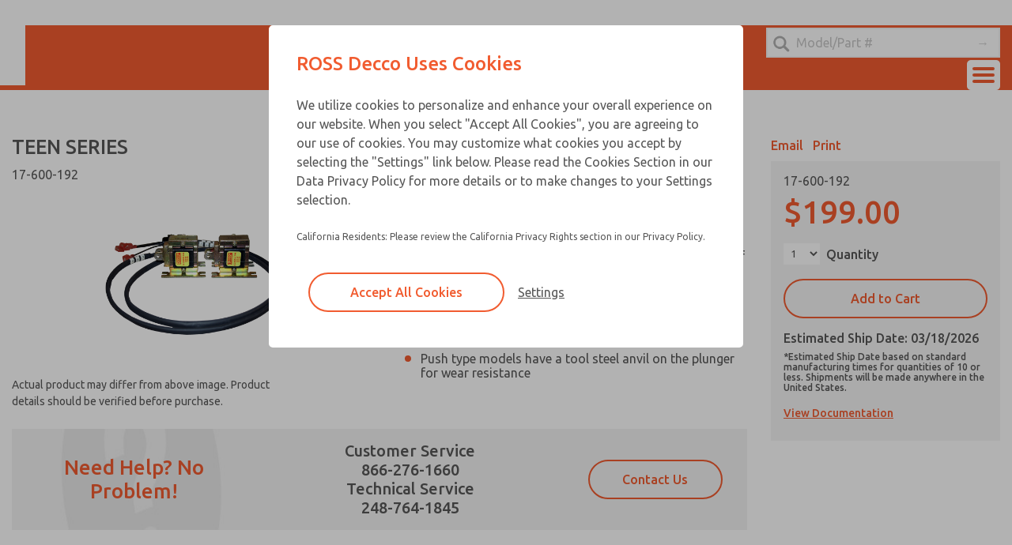

--- FILE ---
content_type: text/html; charset=utf-8
request_url: https://www.rossdecco.com/series_variants/356030-17-600-192
body_size: 90173
content:
<!DOCTYPE html>
<html lang='en'>
<head>
<meta content='text/html; charset=UTF-8' http-equiv='Content-Type'>
<meta content='width=device-width,initial-scale=1' name='viewport'>
<link href='/series_variants/356030-17-600-192' hreflang='en' rel='alternate'>
<title>17-600-192 TEEN SERIES for Force - 4.50 to 10.25 Lbs. Stroke - 0.50 Inch Max. Specifications - ROSS Decco</title>
<meta content='17-600-192 - Force - 4.50 to 10.25 Lbs. Stroke - 0.50 Inch Max. - For TEEN SERIES Product Information - ROSS Decco. Select the ROSS Decco 17-600-192 Force - 4.50 to 10.25 Lbs. Stroke - 0.50 Inch Max., and view specifications. Call (866) 276-1660.' name='description'>
<meta name="csrf-param" content="authenticity_token" />
<meta name="csrf-token" content="kj8tCH9CTSKnlfG1Qv5SB_sepyU4VZFiliDQnhUW28tLDGhNr_v94g7JZiNZY_FCkY0-wbmtIlCs3aY69vp6ew" />

<link href='https://www.rossdecco.com/series_variants/356030-17-600-192' rel='canonical'>
<link href='/apple-touch-icon.png' rel='apple-touch-icon' sizes='180x180'>
<link href='/favicon-32x32.png' rel='icon' sizes='32x32' type='image/png'>
<link href='/favicon-16x16.png' rel='icon' sizes='16x16' type='image/png'>
<link href='/site.webmanifest' rel='manifest'>
<link color='#f15d2f' href='/safari-pinned-tab.svg' rel='mask-icon'>
<meta content='#f15d2f' name='msapplication-TileColor'>
<meta content='#ffffff' name='theme-color'>
<meta content='website' property='og:type'>
<meta content='17-600-192 TEEN SERIES for Force - 4.50 to 10.25 Lbs. Stroke - 0.50 Inch Max. Specifications - ROSS Decco' property='og:title'>
<meta content='17-600-192 - Force - 4.50 to 10.25 Lbs. Stroke - 0.50 Inch Max. - For TEEN SERIES Product Information - ROSS Decco. Select the ROSS Decco 17-600-192 Force - 4.50 to 10.25 Lbs. Stroke - 0.50 Inch Max., and view specifications. Call (866) 276-1660.' property='og:description'>
<meta content='https://www.rossdecco.com/assets/og_image-a62442504f14092e7fc2e7b97638b3048837affc7418db39ca57b8ca7c786262.jpg' property='og:image'>
<meta content='summary_large_image' name='twitter:card'>
<meta content='17-600-192 TEEN SERIES for Force - 4.50 to 10.25 Lbs. Stroke - 0.50 Inch Max. Specifications - ROSS Decco' name='twitter:title'>
<meta content='17-600-192 - Force - 4.50 to 10.25 Lbs. Stroke - 0.50 Inch Max. - For TEEN SERIES Product Information - ROSS Decco. Select the ROSS Decco 17-600-192 Force - 4.50 to 10.25 Lbs. Stroke - 0.50 Inch Max., and view specifications. Call (866) 276-1660.' name='twitter:description'>
<meta content='https://www.rossdecco.com/assets/og_image-a62442504f14092e7fc2e7b97638b3048837affc7418db39ca57b8ca7c786262.jpg' name='twitter:image'>
<link rel="stylesheet" href="/assets/application-5f2cd757307048d851a4fbfb337ab938498b64798bac3780b4bfd46eef70253c.css" media="all" />
<script src="/assets/application-2eb5895676dce17d3ea9c822221a6e9b175dbc372f44a3e76a2edeff0c716e72.js"></script>

</head>
<body class='series_variants show'>

<div class='hide text-center p-1' id='print-logo'><img style="max-width:100px;" src="https://ross-admin-global-us-east.s3.amazonaws.com/production/uploads/business_group/logo/2/ross_decco_co-branded_logo.png" /></div>
<div id='header-placeholder'></div>
<header>
<div class='white-bg lg-py-2'>
<div class='row extra-large-dynamic main-bar'>
<div class='column xxlg-2 lg-3 lg-py-0 lg-px-0 lg-nav-bg py-hr'>
<div class='flex ai-center jc-space-between'>
<div class='logo white-bg lg-px-1 flex'>
<a class="flex" href="/"><img class="lg-show" src="/assets/logos/header_logo-6306123f90781aa7365698f9fd534f3d3a7e4b7bcb38add68162e80062d49843.svg" />
<div class='lg-hide' style='max-width: 150px;'><img src="/assets/logos/header_logo_mobile-09abcfa0328ebfb4216216fd5987c61f5791b133ed6feca132987e52f49431dd.svg" /></div>

</a></div>
<div class='lg-hide no-print'>
<div class='flex ai-center'>
<a class="relative mr-hr" href="/cart"><img src="/assets/ross_controls/icons/header_cart_black-683b1abd5e98f9de72854a7a54d2d8fdef17e499b78ff1f20ea6aa56aff59c45.svg" />
<span class='cart-total bold absolute white icon-total mobile'></span>
</a><img class="user-icon" src="/assets/ross_controls/icons/user_icon_black-d0abcf0f942abff623f3619b21472e29aed45b392d1aba6bab99ab807952411a.svg" />
<div id='account-menu'>
<p class='copy fz-20 mb-1'>Account</p>
<ul class='no-style pl-0'>
<li class='mb-1'>
<a class="copy fz-14" href="/cart"><span>View Cart</span>
<span class='cart-total bold'></span>
</a></li>
<li class='mb-1'><a class="copy fz-14" href="/sign-in">Sign In</a></li>
<li class='mb-1'><a class="copy fz-14" href="/sign-up">Sign Up</a></li>
</ul>
</div>

<div class='relative'>
<button class='hamburger hamburger--spin mobile'>
<span class='hamburger-box'>
<span class='hamburger-inner'></span>
</span>
</button>
<span class='menu-text'>Menu</span>
</div>
</div>
</div>
</div>
</div>
<div class='column xxlg-10 lg-9 nav-color-bg flex ai-center jc-center lg-jc-end flex-wrap'>
<ul class='pl-0 no-style relative flex ai-center my-hr lg-my-0 width-100 lg-width-auto jc-center' id='nav'>
<li><a class="px-1 open-menu" data-category="products" href="javascript:void(0)">Products</a></li>
<li><a class="px-1 open-menu" data-category="industries" href="javascript:void(0)">Industries</a></li>
<li><a class="px-1 open-menu" data-category="applications" href="javascript:void(0)">Applications</a></li>
<li><a class="px-1 open-menu" data-category="support" href="javascript:void(0)">Support</a></li>
<li><a class="px-1" href="/contact-us">Contact</a></li>
<li class='lg-show'>
<a class="relative" href="/cart"><img src="/assets/ross_controls/icons/header_cart-cfa28ec411f78d899464331d8851e870ec37c30f5b44005337438a778eeb7c74.svg" />
<span class='cart-total bold absolute primary-color icon-total'></span>
</a><img class="user-icon" src="/assets/ross_controls/icons/user_icon-63f3255f7c23dcb2eb6f5d4330a452a732c4cbeafce287870a0e1837de78f3ed.svg" />
<div id='account-menu'>
<p class='copy fz-20 mb-1'>Account</p>
<ul class='no-style pl-0'>
<li class='mb-1'>
<a class="copy fz-14" href="/cart"><span>View Cart</span>
<span class='cart-total bold'></span>
</a></li>
<li class='mb-1'><a class="copy fz-14" href="/sign-in">Sign In</a></li>
<li class='mb-1'><a class="copy fz-14" href="/sign-up">Sign Up</a></li>
</ul>
</div>

</li>

</ul>
<div class='relative my-hr lg-my-0 width-100 lg-width-auto' id='header-search'>
<form action="/search" accept-charset="UTF-8" method="get"><div class='flex ai-center'>
<input placeholder="Model/Part #" class="m-0" type="search" name="q" id="q" />
<input type="submit" value="→" class="header-submit-button" data-disable-with="→" />
</div>
</form></div>
<div class='relative lg-show no-print'>
<button class='hamburger hamburger--spin desktop'>
<span class='hamburger-box'>
<span class='hamburger-inner'></span>
</span>
</button>
<span class='menu-text'>Menu</span>
</div>
</div>
</div>
</div>
</header>
<div id='menu'>
<div class='row'>
<div class='column'>
<div class='flex flex-wrap lg-no-flex-wrap lg-jc-center' id='menu-row'></div>
</div>
</div>
</div>
<script>
  function menuReset() {
    $("#menu .col").remove();
    $(".menu-reset").remove();
    $("#menu #menu-row").append("<div class=\'col\' id=\'products\'>\n<div class=\'mb-1\'><a class=\"copy fz-20\" href=\"/categories\">Products<\/a><\/div>\n<ul class=\'no-style pl-0\'>\n<a class=\"menu-link\" data-category-id=\"108\" href=\"javascript:void(0)\"><li class=\'mb-1 menu-link-container\'>\n<span class=\'copy fz-14\'>LAMINATED SOLENOID<\/span>\n<\/li>\n<\/a><a class=\"menu-link\" data-category-id=\"107\" href=\"javascript:void(0)\"><li class=\'mb-1 menu-link-container\'>\n<span class=\'copy fz-14\'>TUBULAR SOLENOID<\/span>\n<\/li>\n<\/a><a class=\"menu-link\" data-category-id=\"109\" href=\"javascript:void(0)\"><li class=\'mb-1 menu-link-container\'>\n<span class=\'copy fz-14\'>MOLDED LAMINATED SOLENOID<\/span>\n<\/li>\n<\/a><a class=\"menu-link\" data-category-id=\"110\" href=\"javascript:void(0)\"><li class=\'mb-1 menu-link-container\'>\n<span class=\'copy fz-14\'>PACKAGED SOLENOID<\/span>\n<\/li>\n<\/a><\/ul>\n<\/div>\n<script>\n  RossControls.menuScript()\n<\/script>\n");
    $("#menu #menu-row").append("<div class=\'col\' id=\'industries\'>\n<div class=\'mb-1\'><a class=\"copy fz-20\" href=\"/industries\">Industries<\/a><\/div>\n<ul class=\'no-style pl-0\'>\n<li class=\'mb-1\'><a class=\"copy fz-14\" href=\"/industries/power-generation\">Power Generation<\/a><\/li>\n<li class=\'mb-1\'><a class=\"copy fz-14\" href=\"/industries/automotive\">Automotive<\/a><\/li>\n<li class=\'mb-1\'><a class=\"copy fz-14\" href=\"/industries/fluid-power\">Fluid Power<\/a><\/li>\n<li class=\'mb-1\'><a class=\"copy fz-14\" href=\"/industries/industrial-grade-appliances\">Industrial Appliances<\/a><\/li>\n<li class=\'mb-1\'><a class=\"copy fz-14\" href=\"/industries/chemical-mixing\">Chemical Mixing Equipment<\/a><\/li>\n<li class=\'mb-1\'><a class=\"copy fz-14\" href=\"/industries/automation\">Automation<\/a><\/li>\n<li class=\'mb-1\'><a class=\"copy fz-14\" href=\"/industries/medical\">Medical Devices<\/a><\/li>\n<li class=\'mb-1\'><a class=\"copy fz-14\" href=\"/industries/security-systems\">Security/Access Systems<\/a><\/li>\n<li class=\'mb-1\'><a class=\"copy fz-14\" href=\"/industries/machine-controls\">Machine Controls<\/a><\/li>\n<li class=\'mb-1\'><a class=\"copy fz-14\" href=\"/industries/packaging-equipment\">Packaging Equipment<\/a><\/li>\n<\/ul>\n<\/div>\n");
    $("#menu #menu-row").append("<div class=\'col\' id=\'applications\'>\n<div class=\'mb-1\'><a class=\"copy fz-20\" href=\"/applications\">Applications<\/a><\/div>\n<ul class=\'no-style pl-0\'>\n<li class=\'mb-1\'><a class=\"copy fz-14\" href=\"/applications/actuation\">Actuation<\/a><\/li>\n<li class=\'mb-1\'><a class=\"copy fz-14\" href=\"/applications/shearing\">Shearing<\/a><\/li>\n<li class=\'mb-1\'><a class=\"copy fz-14\" href=\"/applications/switching\">Switching<\/a><\/li>\n<li class=\'mb-1\'><a class=\"copy fz-14\" href=\"/applications/locking\">Locking<\/a><\/li>\n<li class=\'mb-1\'><a class=\"copy fz-14\" href=\"/applications/controls\">Controls<\/a><\/li>\n<li class=\'mb-1\'><a class=\"copy fz-14\" href=\"/applications/metering\">Metering<\/a><\/li>\n<li class=\'mb-1\'><a class=\"copy fz-14\" href=\"/applications/conveying\">Conveying<\/a><\/li>\n<\/ul>\n<\/div>\n");
    $("#menu #menu-row").append("<div class=\'col\' id=\'support\'>\n<p class=\'copy fz-20 mb-1\'>Support<\/p>\n<ul class=\'no-style pl-0\'>\n<li class=\'mb-1\'><a class=\"copy fz-14\" href=\"/contact-us\">Contact Us<\/a><\/li>\n<li class=\'mb-1\'><a class=\"copy fz-14\" href=\"/product-request\"><span class=\"translation_missing\" title=\"translation missing: en.layout.menu.support.product_request\">Product Request<\/span><\/a><\/li>\n<li class=\'mb-1\'><a class=\"copy fz-14\" href=\"/support/tech-tools\"><span class=\"translation_missing\" title=\"translation missing: en.layout.menu.support.tech_tools\">Tech Tools<\/span><\/a><\/li>\n<li class=\'mb-1\'><a class=\"copy fz-14\" href=\"/documents\">Documentation<\/a><\/li>\n<li class=\'mb-1\'><a class=\"copy fz-14\" href=\"/support-and-downloads/solenoid-troubleshooting\"><span class=\"translation_missing\" title=\"translation missing: en.layout.menu.support.solenoid_troubleshooting\">Solenoid Troubleshooting<\/span><\/a><\/li>\n<li class=\'mb-1\'><a class=\"copy fz-14\" href=\"/application-services\"><span class=\"translation_missing\" title=\"translation missing: en.layout.menu.support.new_applications\">New Applications<\/span><\/a><\/li>\n<li class=\'mb-1\'><a class=\"copy fz-14\" href=\"/search\">Replacement Coils<\/a><\/li>\n<\/ul>\n<\/div>\n");
    $("#menu #menu-row").append("<div class=\'col\' id=\'about-ross\'>\n<p class=\'copy fz-20 mb-1\'>About<\/p>\n<ul class=\'no-style pl-0\'>\n<li class=\'mb-1\'><a class=\"copy fz-14\" href=\"/about-us\">About Decco<\/a><\/li>\n<li class=\'mb-1\'><a class=\"copy fz-14\" href=\"/ross-global\">About ROSS Global<\/a><\/li>\n<a class=\"menu-link\" href=\"javascript:void(0)\"><li class=\'mb-1 menu-link-container\'>\n<span class=\'copy fz-14\'>ROSS Companies<\/span>\n<\/li>\n<\/a><li class=\'mb-1\'><a class=\"copy fz-14\" href=\"/careers\">Careers<\/a><\/li>\n<\/ul>\n<\/div>\n<script>\n  RossControls.menuScript()\n<\/script>\n");
  }
</script>

<script>
  $(".locale-select").change(function() { location.href = $(this).val() });
  $(".hamburger").click(() => openMenu());
  $('.open-menu').click(function() {
    const category = $(this).data('category');
    openMenu(category)
  });
  
  $(".user-icon").click(function() {
    $(this).next('#account-menu').toggleClass('open')
    $(this).toggleClass('active');
  });
  
  function openMenu(category = false) {
    function categoryMenuProcedure() {
      $('.hamburger').addClass('is-active');
      $("#menu").addClass('open');
      $('body').addClass('no-scroll');
      $("#menu .col").remove();
      $("#menu .column").prepend("<div class='text-right'><a href='javascript:void(0)' class='menu-reset primary-color italic underline fz-14 inline-block'>Full Menu</a></div>");
      $(".menu-reset").click(() => menuReset());
    }
  
    $(".menu-reset").remove();
  
    switch(category) {
      case 'products':
        categoryMenuProcedure()
        $("#menu #menu-row").append("<div class=\'col\' id=\'products\'>\n<div class=\'mb-1\'><a class=\"copy fz-20\" href=\"/categories\">Products<\/a><\/div>\n<ul class=\'no-style pl-0\'>\n<a class=\"menu-link\" data-category-id=\"108\" href=\"javascript:void(0)\"><li class=\'mb-1 menu-link-container\'>\n<span class=\'copy fz-14\'>LAMINATED SOLENOID<\/span>\n<\/li>\n<\/a><a class=\"menu-link\" data-category-id=\"107\" href=\"javascript:void(0)\"><li class=\'mb-1 menu-link-container\'>\n<span class=\'copy fz-14\'>TUBULAR SOLENOID<\/span>\n<\/li>\n<\/a><a class=\"menu-link\" data-category-id=\"109\" href=\"javascript:void(0)\"><li class=\'mb-1 menu-link-container\'>\n<span class=\'copy fz-14\'>MOLDED LAMINATED SOLENOID<\/span>\n<\/li>\n<\/a><a class=\"menu-link\" data-category-id=\"110\" href=\"javascript:void(0)\"><li class=\'mb-1 menu-link-container\'>\n<span class=\'copy fz-14\'>PACKAGED SOLENOID<\/span>\n<\/li>\n<\/a><\/ul>\n<\/div>\n<script>\n  RossControls.menuScript()\n<\/script>\n");
        break;
      case "services":
        categoryMenuProcedure();
        $("#menu #menu-row").append("");
        break;
      case 'industries_and_applications':
        categoryMenuProcedure()
        $("#menu #menu-row").append("<div class=\'col\' id=\'industries-and-applications\'>\n<p class=\'copy fz-20 mb-1\'>Industries &amp; Applications<\/p>\n<ul class=\'no-style pl-0\'>\n<li class=\'mb-1\'><a class=\"copy fz-14\" href=\"#\">Safety<\/a><\/li>\n<\/ul>\n<\/div>\n");
        break;
      case 'industries':
        categoryMenuProcedure()
        $("#menu #menu-row").append("<div class=\'col\' id=\'industries\'>\n<div class=\'mb-1\'><a class=\"copy fz-20\" href=\"/industries\">Industries<\/a><\/div>\n<ul class=\'no-style pl-0\'>\n<li class=\'mb-1\'><a class=\"copy fz-14\" href=\"/industries/power-generation\">Power Generation<\/a><\/li>\n<li class=\'mb-1\'><a class=\"copy fz-14\" href=\"/industries/automotive\">Automotive<\/a><\/li>\n<li class=\'mb-1\'><a class=\"copy fz-14\" href=\"/industries/fluid-power\">Fluid Power<\/a><\/li>\n<li class=\'mb-1\'><a class=\"copy fz-14\" href=\"/industries/industrial-grade-appliances\">Industrial Appliances<\/a><\/li>\n<li class=\'mb-1\'><a class=\"copy fz-14\" href=\"/industries/chemical-mixing\">Chemical Mixing Equipment<\/a><\/li>\n<li class=\'mb-1\'><a class=\"copy fz-14\" href=\"/industries/automation\">Automation<\/a><\/li>\n<li class=\'mb-1\'><a class=\"copy fz-14\" href=\"/industries/medical\">Medical Devices<\/a><\/li>\n<li class=\'mb-1\'><a class=\"copy fz-14\" href=\"/industries/security-systems\">Security/Access Systems<\/a><\/li>\n<li class=\'mb-1\'><a class=\"copy fz-14\" href=\"/industries/machine-controls\">Machine Controls<\/a><\/li>\n<li class=\'mb-1\'><a class=\"copy fz-14\" href=\"/industries/packaging-equipment\">Packaging Equipment<\/a><\/li>\n<\/ul>\n<\/div>\n");
        break;
      case 'applications':
        categoryMenuProcedure()
        $("#menu #menu-row").append("<div class=\'col\' id=\'applications\'>\n<div class=\'mb-1\'><a class=\"copy fz-20\" href=\"/applications\">Applications<\/a><\/div>\n<ul class=\'no-style pl-0\'>\n<li class=\'mb-1\'><a class=\"copy fz-14\" href=\"/applications/actuation\">Actuation<\/a><\/li>\n<li class=\'mb-1\'><a class=\"copy fz-14\" href=\"/applications/shearing\">Shearing<\/a><\/li>\n<li class=\'mb-1\'><a class=\"copy fz-14\" href=\"/applications/switching\">Switching<\/a><\/li>\n<li class=\'mb-1\'><a class=\"copy fz-14\" href=\"/applications/locking\">Locking<\/a><\/li>\n<li class=\'mb-1\'><a class=\"copy fz-14\" href=\"/applications/controls\">Controls<\/a><\/li>\n<li class=\'mb-1\'><a class=\"copy fz-14\" href=\"/applications/metering\">Metering<\/a><\/li>\n<li class=\'mb-1\'><a class=\"copy fz-14\" href=\"/applications/conveying\">Conveying<\/a><\/li>\n<\/ul>\n<\/div>\n");
        break;
      case 'support':
        categoryMenuProcedure()
        $("#menu #menu-row").append("<div class=\'col\' id=\'support\'>\n<p class=\'copy fz-20 mb-1\'>Support<\/p>\n<ul class=\'no-style pl-0\'>\n<li class=\'mb-1\'><a class=\"copy fz-14\" href=\"/contact-us\">Contact Us<\/a><\/li>\n<li class=\'mb-1\'><a class=\"copy fz-14\" href=\"/product-request\"><span class=\"translation_missing\" title=\"translation missing: en.layout.menu.support.product_request\">Product Request<\/span><\/a><\/li>\n<li class=\'mb-1\'><a class=\"copy fz-14\" href=\"/support/tech-tools\"><span class=\"translation_missing\" title=\"translation missing: en.layout.menu.support.tech_tools\">Tech Tools<\/span><\/a><\/li>\n<li class=\'mb-1\'><a class=\"copy fz-14\" href=\"/documents\">Documentation<\/a><\/li>\n<li class=\'mb-1\'><a class=\"copy fz-14\" href=\"/support-and-downloads/solenoid-troubleshooting\"><span class=\"translation_missing\" title=\"translation missing: en.layout.menu.support.solenoid_troubleshooting\">Solenoid Troubleshooting<\/span><\/a><\/li>\n<li class=\'mb-1\'><a class=\"copy fz-14\" href=\"/application-services\"><span class=\"translation_missing\" title=\"translation missing: en.layout.menu.support.new_applications\">New Applications<\/span><\/a><\/li>\n<li class=\'mb-1\'><a class=\"copy fz-14\" href=\"/search\">Replacement Coils<\/a><\/li>\n<\/ul>\n<\/div>\n");
        break
      case 'about_ross':
        categoryMenuProcedure()
        $("#menu #menu-row").append("<div class=\'col\' id=\'about-ross\'>\n<p class=\'copy fz-20 mb-1\'>About<\/p>\n<ul class=\'no-style pl-0\'>\n<li class=\'mb-1\'><a class=\"copy fz-14\" href=\"/about-us\">About Decco<\/a><\/li>\n<li class=\'mb-1\'><a class=\"copy fz-14\" href=\"/ross-global\">About ROSS Global<\/a><\/li>\n<a class=\"menu-link\" href=\"javascript:void(0)\"><li class=\'mb-1 menu-link-container\'>\n<span class=\'copy fz-14\'>ROSS Companies<\/span>\n<\/li>\n<\/a><li class=\'mb-1\'><a class=\"copy fz-14\" href=\"/careers\">Careers<\/a><\/li>\n<\/ul>\n<\/div>\n<script>\n  RossControls.menuScript()\n<\/script>\n");
        break
      case 'contact':
        categoryMenuProcedure()
        $("#menu #menu-row").append("<div class=\'col\' id=\'contact\'>\n<p class=\'copy fz-20 mb-1\'><span class=\"translation_missing\" title=\"translation missing: en.layout.menu.contact.heading\">Heading<\/span><\/p>\n<ul class=\'no-style pl-0\'>\n<li class=\'mb-1\'><a class=\"copy fz-14\" href=\"#\"><span class=\"translation_missing\" title=\"translation missing: en.layout.menu.contact.placeholder\">Placeholder<\/span><\/a><\/li>\n<\/ul>\n<\/div>\n");
        break
      case 'our_process':
        categoryMenuProcedure()
        $("#menu #menu-row").append("<div class=\'col\' id=\'our_process\'><\/div>\n");
        break
      case 'safeguarding':
        categoryMenuProcedure()
        $("#menu #menu-row").append("<div class=\'col\' id=\'safe_guarding\'><\/div>\n");
        break
      default:
        $('.hamburger').toggleClass('is-active');
        $("#menu").toggleClass('open');
        $('body').toggleClass('no-scroll');
        menuReset();
    }
  }
</script>

<script>
  $('.flash-message .remove').click(function() {
    $(this).parent('.flash-message').fadeOut(300, this.remove())
  })
</script>

<main>
<section itemscope itemtype='http://schema.org/Product'>
<meta content='17-600-192' itemprop='sku'>
<meta content='TEEN SERIES 17-600-192' itemprop='name'>
<meta content='Laminated Teen Series Veritcal Pull Solenoid, 115VAC 50HZ, 13.5 W' itemprop='description'>
<meta content='https://www.rossdecco.com/series_variants/356030-17-600-192' itemprop='url'>
<meta content='https://ross-admin-global-us-east.s3.amazonaws.com/production/uploads/series/image/211/15-Sereis-Hor-Pull-CAD-w_Cable-_231-1553271927-1553271928.png' itemprop='image'>
<meta content='ROSS Decco' itemprop='brand'>
<div class='row'>
<div class='column lg-9 mb-1 lg-mb-0'>
<h1 class='heading copy-color fz-25'>
TEEN SERIES
<span class='block mt-hr copy'>17-600-192</span>
</h1>
<div class='flex lg-mb-hr flex-wrap jc-center'>
<div class='variant-image lg-width-50'>
<div class='text-center'><img style="max-height:220px;" class="lg-mb-0" src="https://ross-admin-global-us-east.s3.amazonaws.com/production/uploads/series/image/211/15-Sereis-Hor-Pull-CAD-w_Cable-_231-1553271927-1553271928.png" /></div>
<span class='text-left block copy fz-14 my-1 lg-pr-8'>Actual product may differ from above image. Product details should be verified before purchase.</span>
</div>
<div class='lg-width-50 no-print'>
<div class='features-and-benefits lg-pl-2'><ul><li>Widely used in machine tools, packaging machinery and similar industrial and business equipment</li><li>Broad capacity range make them ideal for operation of valves, clutches, latches, cutter, switches and all types of robotic devices where space and remote control are factors</li><li>Chain link or pull-plate clevis options available on pull type models</li><li>Push type models have a tool steel anvil on the plunger for wear resistance</li></ul></div>
</div>
</div>
<div class='lg-show'><div id='cta'>
<div class='row py-1'>
<div class='column lg-4 flex ai-center jc-center text-center'>
<p class='heading primary-color mb-1 lg-mb-0 fz-26 fw-500'>Need Help? No Problem!</p>
</div>
<div class='column lg-5 flex ai-center jc-center text-center flex-wrap'>
<div>
<h2 class='heading mb-1 lg-mb-0 fz-20 fw-500 px-hr'>Customer Service</h2>
<p class='heading mb-1 lg-mb-0 fz-20 fw-500 px-hr'><a href="tel:866-276-1660">866-276-1660</a></p>
</div>
<p class='heading mb-1 lg-mb-0 fz-20 fw-500 px-hr'>
Technical Service
<br>
<a href="tel:248-764-1845">248-764-1845</a>
</p>
</div>
<div class='column lg-3 flex ai-center jc-center text-center'>
<a class="btn btn-primary clear width-100 lg-width-auto" data-modal-open="help" href="javascript:void(0)">Contact Us</a>
</div>
</div>
</div>
</div>
</div>
<div class='column lg-3 no-print'>
<div class='mb-hr'>
<a class="copy fw-500 primary-color mr-hr" data-modal-open="email-page" href="javascript:void(0)">Email</a>
<a class="copy fw-500 primary-color" data-print-page="true" href="javascript:void(0)">Print</a>
</div>
<div class='purchase-card p-1'>
<p class='mb-hr'>17-600-192</p>
<div class='flex fw-500 primary-color fz-40 mb-1'>
$199.00
</div>
<meta content='1.25 lb' itemprop='weight'>
<div itemprop='offers' itemscope itemtype='https://schema.org/Offer'>
<meta content='USD' itemprop='priceCurrency'>
<meta content='199.0' itemprop='price'>
<meta content='InStock' itemprop='availability'>
<meta content='NewCondition' itemprop='itemCondition'>
<meta content='ROSS Decco' itemprop='seller'>
</div>
<div class='flex ai-center mb-hr'>
<select name="series_variant[quantity]" id="series_variant_quantity" data-simple-product-quantity="true" class="quanity-select"><option selected="selected" value="1">1</option>
<option value="2">2</option>
<option value="3">3</option>
<option value="4">4</option>
<option value="5">5</option>
<option value="6">6</option>
<option value="7">7</option>
<option value="8">8</option>
<option value="9">9</option>
<option value="10">10</option>
<option value="11">11</option>
<option value="12">12</option>
<option value="13">13</option>
<option value="14">14</option>
<option value="15">15</option>
<option value="16">16</option>
<option value="17">17</option>
<option value="18">18</option>
<option value="19">19</option>
<option value="20">20</option>
<option value="21">21</option>
<option value="22">22</option>
<option value="23">23</option>
<option value="24">24</option>
<option value="25">25</option>
<option value="26">26</option>
<option value="27">27</option>
<option value="28">28</option>
<option value="29">29</option>
<option value="30">30</option>
<option value="31">31</option>
<option value="32">32</option>
<option value="33">33</option>
<option value="34">34</option>
<option value="35">35</option>
<option value="36">36</option>
<option value="37">37</option>
<option value="38">38</option>
<option value="39">39</option>
<option value="40">40</option>
<option value="41">41</option>
<option value="42">42</option>
<option value="43">43</option>
<option value="44">44</option>
<option value="45">45</option>
<option value="46">46</option>
<option value="47">47</option>
<option value="48">48</option>
<option value="49">49</option>
<option value="50">50</option>
<option value="51">51</option>
<option value="52">52</option>
<option value="53">53</option>
<option value="54">54</option>
<option value="55">55</option>
<option value="56">56</option>
<option value="57">57</option>
<option value="58">58</option>
<option value="59">59</option>
<option value="60">60</option>
<option value="61">61</option>
<option value="62">62</option>
<option value="63">63</option>
<option value="64">64</option>
<option value="65">65</option>
<option value="66">66</option>
<option value="67">67</option>
<option value="68">68</option>
<option value="69">69</option>
<option value="70">70</option>
<option value="71">71</option>
<option value="72">72</option>
<option value="73">73</option>
<option value="74">74</option>
<option value="75">75</option>
<option value="76">76</option>
<option value="77">77</option>
<option value="78">78</option>
<option value="79">79</option>
<option value="80">80</option>
<option value="81">81</option>
<option value="82">82</option>
<option value="83">83</option>
<option value="84">84</option>
<option value="85">85</option>
<option value="86">86</option>
<option value="87">87</option>
<option value="88">88</option>
<option value="89">89</option>
<option value="90">90</option>
<option value="91">91</option>
<option value="92">92</option>
<option value="93">93</option>
<option value="94">94</option>
<option value="95">95</option>
<option value="96">96</option>
<option value="97">97</option>
<option value="98">98</option>
<option value="99">99</option></select>
<p class='heading fw-500 ml-hr mb-0'>Quantity</p>
</div>
<div class='mb-1'>
<a class="btn btn-primary clear width-100 mb-0" data-add-to-cart="true" href="javascript:void(0)">Add to Cart</a>
</div>
<p class='fw-500 mb-hr'>Estimated Ship Date: 03/18/2026</p>
<p class='fw-500 fz-12 mb-hr'>*Estimated Ship Date based on standard manufacturing times for quantities of 10 or less. Shipments will be made anywhere in the United States.</p>
<div class='links mt-1'>

<a class="copy fw-500 primary-color underline block mb-hr fz-14 doc-anchor" data-smooth-scroll="true" data-smooth-scroll-target="product-information" href="javascript:void(0)">View Documentation</a>
</div>
</div>
<div class='lg-hide mt-1'><div id='cta'>
<div class='row py-1'>
<div class='column lg-4 flex ai-center jc-center text-center'>
<p class='heading primary-color mb-1 lg-mb-0 fz-26 fw-500'>Need Help? No Problem!</p>
</div>
<div class='column lg-5 flex ai-center jc-center text-center flex-wrap'>
<div>
<h2 class='heading mb-1 lg-mb-0 fz-20 fw-500 px-hr'>Customer Service</h2>
<p class='heading mb-1 lg-mb-0 fz-20 fw-500 px-hr'><a href="tel:866-276-1660">866-276-1660</a></p>
</div>
<p class='heading mb-1 lg-mb-0 fz-20 fw-500 px-hr'>
Technical Service
<br>
<a href="tel:248-764-1845">248-764-1845</a>
</p>
</div>
<div class='column lg-3 flex ai-center jc-center text-center'>
<a class="btn btn-primary clear width-100 lg-width-auto" data-modal-open="help" href="javascript:void(0)">Contact Us</a>
</div>
</div>
</div>
</div>
</div>
</div>
<div class='row no-print'>
<div class='column'>
<hr class='my-2'>
</div>
</div>
<div class='row' id='product-information'>
<div class='column lg-10 lg-offset-1 no-gutters'>
<div class='row mb-1'>
<div class='column no-print'>
<h2 class='heading text-center fz-22 copy-color'>Product Information</h2>
</div>
</div>
<div class='row mb-2 no-print' id='tab-nav'>
<div class='column md-2 text-center'>
<h3 class='copy active tab-link' data-tab='#details'>Details</h3>
</div>
<div class='column md-2 text-center'>
<h3 class='copy tab-link' data-tab='#documentation'>Documentation</h3>
</div>
</div>
<div class='row'>
<div class='column'>
<div class='tab' id='details'>
<div class='table-responsive'>
<table class='fz-14'>
<tr>
<td>Voltage</td>
<td>115VAC 50HZ</td>
</tr>
<tr>
<td>Mechanical linkage</td>
<td>Chain Link</td>
</tr>
<tr>
<td>Wattage</td>
<td>13.5 W</td>
</tr>
<tr>
<td>Connector</td>
<td>12&quot; Leads</td>
</tr>
<tr>
<td>Max Stroke</td>
<td>&lt;0.75&quot;</td>
</tr>
<tr>
<td>Force at Max Stroke</td>
<td>7.70 lbs</td>
</tr>
<tr>
<td>Quiet Hold</td>
<td>16.00 lbs</td>
</tr>
</table>
</div>
</div>
<div class='tab hide' id='documentation'>
<a target="_blank" class="flex ai-center mb-1 jc-center lg-jc-start document-link" href="/documents/404/DECCO_Industrial_Solenoids.pdf.pdf"><img src="/assets/ross_controls/icons/document-4afc35291e3ec7717e430e81bcee11f0d4cd06ae0f58fb5e668f71673739b989.svg" />
<span class='copy primary-color underline fz-14 ml-hr mb-0'>Catalog</span>
</a>
</div>
</div>
</div>
</div>
</div>
</section>
<div class='modal modal-tall' data-modal='model-request'>
<div class='modal-content width-100'>
<div class='modal-close'>+</div>
<div class='replace-with-confirmation'><div class='row'>
<div class='column lg-5 primary-color-bg'>
<div class='flex flex-dir-col jc-space-between height-100 text-center'>
<h2 class='heading white py-1'>TEEN SERIES</h2>
<div class='my-2'><img style="max-height:450px;" src="https://ross-admin-global-us-east.s3.amazonaws.com/production/uploads/series/image/211/15-Sereis-Hor-Pull-CAD-w_Cable-_231-1553271927-1553271928.png" /></div>
<div class='black-bg'>
<h2 class='heading white py-2 mb-0'>17-600-192</h2>
</div>
</div>
</div>
<div class='column lg-7'>
<div class='row py-1'>
<div class='column'>
<h2 class='heading fz-25 fw-500'>Contact Us for a 3D Model</h2>
</div>
</div>
<form action="/model_requests" accept-charset="UTF-8" data-remote="true" method="post"><input type="hidden" name="authenticity_token" value="6SrCD6Th3KmLt8z6KBaTseZMTT_8JepV2sV2J7zzTOsNk94q1KB82Ik69EQNkCiaKNiosyain9o0Gvt_zr1-aA" autocomplete="off" /><input value="356030" autocomplete="off" type="hidden" name="model_request[series_variant_id]" id="model_request_series_variant_id" />
<div class='row'>
<div class='column lg-6'>
<input required="required" placeholder="First Name" type="text" name="model_request[first_name]" id="model_request_first_name" />
</div>
<div class='column lg-6'>
<input required="required" placeholder="Last Name" type="text" name="model_request[last_name]" id="model_request_last_name" />
</div>
<div class='column lg-6'>
<input placeholder="Phone" type="tel" name="model_request[phone_number]" id="model_request_phone_number" />
</div>
<div class='column lg-6'>
<input required="required" placeholder="Email" type="email" name="model_request[email]" id="model_request_email" />
</div>
<div class='column lg-6'>
<input required="required" placeholder="Company" type="text" name="model_request[company]" id="model_request_company" />
</div>
<div class='column lg-6'>
<input placeholder="Street Address" type="text" name="model_request[street_address]" id="model_request_street_address" />
</div>
<div class='column lg-6'>
<input placeholder="City" type="text" name="model_request[city]" id="model_request_city" />
</div>
<div class='column lg-6'>
<input placeholder="State" type="text" name="model_request[state]" id="model_request_state" />
</div>
<div class='column lg-6'>
<input placeholder="Zip Code" type="text" name="model_request[zip_code]" id="model_request_zip_code" />
</div>
<div class='column lg-6'>
<select skip_default_ids="false" allow_method_names_outside_object="true" required="required" name="model_request[country]" id="model_request_country"><option value="">Select a Country*</option>
<option value="AF">Afghanistan</option>
<option value="AX">Åland Islands</option>
<option value="AL">Albania</option>
<option value="DZ">Algeria</option>
<option value="AS">American Samoa</option>
<option value="AD">Andorra</option>
<option value="AO">Angola</option>
<option value="AI">Anguilla</option>
<option value="AQ">Antarctica</option>
<option value="AG">Antigua and Barbuda</option>
<option value="AR">Argentina</option>
<option value="AM">Armenia</option>
<option value="AW">Aruba</option>
<option value="AU">Australia</option>
<option value="AT">Austria</option>
<option value="AZ">Azerbaijan</option>
<option value="BS">Bahamas</option>
<option value="BH">Bahrain</option>
<option value="BD">Bangladesh</option>
<option value="BB">Barbados</option>
<option value="BY">Belarus</option>
<option value="BE">Belgium</option>
<option value="BZ">Belize</option>
<option value="BJ">Benin</option>
<option value="BM">Bermuda</option>
<option value="BT">Bhutan</option>
<option value="BO">Bolivia</option>
<option value="BQ">Bonaire, Sint Eustatius and Saba</option>
<option value="BA">Bosnia and Herzegovina</option>
<option value="BW">Botswana</option>
<option value="BV">Bouvet Island</option>
<option value="BR">Brazil</option>
<option value="IO">British Indian Ocean Territory</option>
<option value="BN">Brunei Darussalam</option>
<option value="BG">Bulgaria</option>
<option value="BF">Burkina Faso</option>
<option value="BI">Burundi</option>
<option value="CV">Cabo Verde</option>
<option value="KH">Cambodia</option>
<option value="CM">Cameroon</option>
<option value="CA">Canada</option>
<option value="KY">Cayman Islands</option>
<option value="CF">Central African Republic</option>
<option value="TD">Chad</option>
<option value="CL">Chile</option>
<option value="CN">China</option>
<option value="CX">Christmas Island</option>
<option value="CC">Cocos (Keeling) Islands</option>
<option value="CO">Colombia</option>
<option value="KM">Comoros</option>
<option value="CG">Congo</option>
<option value="CD">Congo, The Democratic Republic of the</option>
<option value="CK">Cook Islands</option>
<option value="CR">Costa Rica</option>
<option value="CI">Côte d&#39;Ivoire</option>
<option value="HR">Croatia</option>
<option value="CU">Cuba</option>
<option value="CW">Curaçao</option>
<option value="CY">Cyprus</option>
<option value="CZ">Czechia</option>
<option value="DK">Denmark</option>
<option value="DJ">Djibouti</option>
<option value="DM">Dominica</option>
<option value="DO">Dominican Republic</option>
<option value="EC">Ecuador</option>
<option value="EG">Egypt</option>
<option value="SV">El Salvador</option>
<option value="GQ">Equatorial Guinea</option>
<option value="ER">Eritrea</option>
<option value="EE">Estonia</option>
<option value="SZ">Eswatini</option>
<option value="ET">Ethiopia</option>
<option value="FK">Falkland Islands (Malvinas)</option>
<option value="FO">Faroe Islands</option>
<option value="FJ">Fiji</option>
<option value="FI">Finland</option>
<option value="FR">France</option>
<option value="GF">French Guiana</option>
<option value="PF">French Polynesia</option>
<option value="TF">French Southern Territories</option>
<option value="GA">Gabon</option>
<option value="GM">Gambia</option>
<option value="GE">Georgia</option>
<option value="DE">Germany</option>
<option value="GH">Ghana</option>
<option value="GI">Gibraltar</option>
<option value="GR">Greece</option>
<option value="GL">Greenland</option>
<option value="GD">Grenada</option>
<option value="GP">Guadeloupe</option>
<option value="GU">Guam</option>
<option value="GT">Guatemala</option>
<option value="GG">Guernsey</option>
<option value="GN">Guinea</option>
<option value="GW">Guinea-Bissau</option>
<option value="GY">Guyana</option>
<option value="HT">Haiti</option>
<option value="HM">Heard Island and McDonald Islands</option>
<option value="VA">Holy See (Vatican City State)</option>
<option value="HN">Honduras</option>
<option value="HK">Hong Kong</option>
<option value="HU">Hungary</option>
<option value="IS">Iceland</option>
<option value="IN">India</option>
<option value="ID">Indonesia</option>
<option value="IR">Iran, Islamic Republic of</option>
<option value="IQ">Iraq</option>
<option value="IE">Ireland</option>
<option value="IM">Isle of Man</option>
<option value="IL">Israel</option>
<option value="IT">Italy</option>
<option value="JM">Jamaica</option>
<option value="JP">Japan</option>
<option value="JE">Jersey</option>
<option value="JO">Jordan</option>
<option value="KZ">Kazakhstan</option>
<option value="KE">Kenya</option>
<option value="KI">Kiribati</option>
<option value="XK">Kosovo</option>
<option value="KW">Kuwait</option>
<option value="KG">Kyrgyzstan</option>
<option value="LA">Lao People&#39;s Democratic Republic</option>
<option value="LV">Latvia</option>
<option value="LB">Lebanon</option>
<option value="LS">Lesotho</option>
<option value="LR">Liberia</option>
<option value="LY">Libya</option>
<option value="LI">Liechtenstein</option>
<option value="LT">Lithuania</option>
<option value="LU">Luxembourg</option>
<option value="MO">Macao</option>
<option value="MG">Madagascar</option>
<option value="MW">Malawi</option>
<option value="MY">Malaysia</option>
<option value="MV">Maldives</option>
<option value="ML">Mali</option>
<option value="MT">Malta</option>
<option value="MH">Marshall Islands</option>
<option value="MQ">Martinique</option>
<option value="MR">Mauritania</option>
<option value="MU">Mauritius</option>
<option value="YT">Mayotte</option>
<option value="MX">Mexico</option>
<option value="FM">Micronesia, Federated States of</option>
<option value="MD">Moldova</option>
<option value="MC">Monaco</option>
<option value="MN">Mongolia</option>
<option value="ME">Montenegro</option>
<option value="MS">Montserrat</option>
<option value="MA">Morocco</option>
<option value="MZ">Mozambique</option>
<option value="MM">Myanmar</option>
<option value="NA">Namibia</option>
<option value="NR">Nauru</option>
<option value="NP">Nepal</option>
<option value="NL">Netherlands</option>
<option value="NC">New Caledonia</option>
<option value="NZ">New Zealand</option>
<option value="NI">Nicaragua</option>
<option value="NE">Niger</option>
<option value="NG">Nigeria</option>
<option value="NU">Niue</option>
<option value="NF">Norfolk Island</option>
<option value="KP">North Korea</option>
<option value="MK">North Macedonia</option>
<option value="MP">Northern Mariana Islands</option>
<option value="NO">Norway</option>
<option value="OM">Oman</option>
<option value="PK">Pakistan</option>
<option value="PW">Palau</option>
<option value="PS">Palestine, State of</option>
<option value="PA">Panama</option>
<option value="PG">Papua New Guinea</option>
<option value="PY">Paraguay</option>
<option value="PE">Peru</option>
<option value="PH">Philippines</option>
<option value="PN">Pitcairn</option>
<option value="PL">Poland</option>
<option value="PT">Portugal</option>
<option value="PR">Puerto Rico</option>
<option value="QA">Qatar</option>
<option value="RE">Réunion</option>
<option value="RO">Romania</option>
<option value="RU">Russian Federation</option>
<option value="RW">Rwanda</option>
<option value="BL">Saint Barthélemy</option>
<option value="SH">Saint Helena, Ascension and Tristan da Cunha</option>
<option value="KN">Saint Kitts and Nevis</option>
<option value="LC">Saint Lucia</option>
<option value="MF">Saint Martin (French part)</option>
<option value="PM">Saint Pierre and Miquelon</option>
<option value="VC">Saint Vincent and the Grenadines</option>
<option value="WS">Samoa</option>
<option value="SM">San Marino</option>
<option value="ST">Sao Tome and Principe</option>
<option value="SA">Saudi Arabia</option>
<option value="SN">Senegal</option>
<option value="RS">Serbia</option>
<option value="SC">Seychelles</option>
<option value="SL">Sierra Leone</option>
<option value="SG">Singapore</option>
<option value="SX">Sint Maarten (Dutch part)</option>
<option value="SK">Slovakia</option>
<option value="SI">Slovenia</option>
<option value="SB">Solomon Islands</option>
<option value="SO">Somalia</option>
<option value="ZA">South Africa</option>
<option value="GS">South Georgia and the South Sandwich Islands</option>
<option value="KR">South Korea</option>
<option value="SS">South Sudan</option>
<option value="ES">Spain</option>
<option value="LK">Sri Lanka</option>
<option value="SD">Sudan</option>
<option value="SR">Suriname</option>
<option value="SJ">Svalbard and Jan Mayen</option>
<option value="SE">Sweden</option>
<option value="CH">Switzerland</option>
<option value="SY">Syrian Arab Republic</option>
<option value="TW">Taiwan</option>
<option value="TJ">Tajikistan</option>
<option value="TZ">Tanzania</option>
<option value="TH">Thailand</option>
<option value="TL">Timor-Leste</option>
<option value="TG">Togo</option>
<option value="TK">Tokelau</option>
<option value="TO">Tonga</option>
<option value="TT">Trinidad and Tobago</option>
<option value="TN">Tunisia</option>
<option value="TR">Turkey</option>
<option value="TM">Turkmenistan</option>
<option value="TC">Turks and Caicos Islands</option>
<option value="TV">Tuvalu</option>
<option value="UG">Uganda</option>
<option value="UA">Ukraine</option>
<option value="AE">United Arab Emirates</option>
<option value="GB">United Kingdom</option>
<option value="UM">United States Minor Outlying Islands</option>
<option value="US">United States</option>
<option value="UY">Uruguay</option>
<option value="UZ">Uzbekistan</option>
<option value="VU">Vanuatu</option>
<option value="VE">Venezuela</option>
<option value="VN">Vietnam</option>
<option value="VG">Virgin Islands, British</option>
<option value="VI">Virgin Islands, U.S.</option>
<option value="WF">Wallis and Futuna</option>
<option value="EH">Western Sahara</option>
<option value="YE">Yemen</option>
<option value="ZM">Zambia</option>
<option value="ZW">Zimbabwe</option></select>
</div>
</div>

<div class='row'>
<div class='column'>
<input placeholder="Type" type="text" name="model_request[model_type]" id="model_request_model_type" />
</div>
</div>
<div class='row'>
<div class='column'>
<textarea placeholder="Comments" name="model_request[comments]" id="model_request_comments">
</textarea>
</div>
<div class='column'>
<div class='checkbox'>
<input name="model_request[updates_agreement]" type="hidden" value="0" autocomplete="off" /><input id="marketing-checkbox" type="checkbox" value="1" name="model_request[updates_agreement]" />
<label for="marketing-checkbox" class="copy-color fz-16 no-text-transform">Please send me periodic updates on features, product capabilities, and more.</label>
</div>
</div>
</div>

<div class='row'>
<div class='column'>
<div class='checkbox text-left my-hr'>
<input name="disclaimer[{}]" type="hidden" value="0" autocomplete="off" /><input required="required" id="disclaimer" type="checkbox" value="1" name="disclaimer[{}]" />
<label class='copy-color fz-16 no-text-transform' for='disclaimer'>Yes, I have read the privacy policy and I agree that the data I provide will be collected and stored electronically. My data is used only strictly earmarked for processing and answering my request. By submitting the contact form, I agree to the processing.</label>
</div>
</div>
</div>

<div class='row'>
<div class='column'>
<div class='text-center lg-text-left'>
<script src="https://www.recaptcha.net/recaptcha/api.js?hl=en" async defer ></script>
<div data-sitekey="6LfQtVorAAAAAPZXicPx2rU7xdgANC_Mbagfc5v2" class="g-recaptcha " ajax="true"></div>
          <noscript>
            <div>
              <div style="width: 302px; height: 422px; position: relative;">
                <div style="width: 302px; height: 422px; position: absolute;">
                  <iframe
                    src="https://www.recaptcha.net/recaptcha/api.js?hl=en/fallback?k=6LfQtVorAAAAAPZXicPx2rU7xdgANC_Mbagfc5v2"
                    name="ReCAPTCHA"
                    style="width: 302px; height: 422px; border-style: none; border: 0; overflow: hidden;">
                  </iframe>
                </div>
              </div>
              <div style="width: 300px; height: 60px; border-style: none;
                bottom: 12px; left: 25px; margin: 0px; padding: 0px; right: 25px;
                background: #f9f9f9; border: 1px solid #c1c1c1; border-radius: 3px;">
                <textarea id="g-recaptcha-response" name="g-recaptcha-response"
                  class="g-recaptcha-response"
                  style="width: 250px; height: 40px; border: 1px solid #c1c1c1;
                  margin: 10px 25px; padding: 0px; resize: none;">
                </textarea>
              </div>
            </div>
          </noscript>

<div id='recaptcha-flash-message'></div>

<input type="submit" name="commit" value="Send Message" class="btn clear" data-disable-with="Send Message" />
</div>
</div>
</div>
</form></div>
</div>
</div>
</div>
</div>

<div class='modal modal-tall contact-to-order-modal' data-modal='contact'>
<div class='modal-content width-100'>
<div class='modal-close'>+</div>
<div class='replace-with-confirmation'>
<div class='row'>
<div class='column lg-5 primary-color-bg'>
<div class='flex flex-dir-col jc-space-between height-100 text-center'>
<h2 class='heading white py-1'>TEEN SERIES</h2>
<div class='my-2'><img style="max-height:450px;" src="https://ross-admin-global-us-east.s3.amazonaws.com/production/uploads/series/image/211/15-Sereis-Hor-Pull-CAD-w_Cable-_231-1553271927-1553271928.png" /></div>
<div class='black-bg'>
<h2 class='heading white py-2 mb-0'>17-600-192</h2>
</div>
</div>
</div>
<div class='column lg-7'>
<div class='row py-1'>
<div class='column'>
<h2 class='heading fz-25 fw-500 text-center'>Contact ROSS Decco for Ordering Information</h2>
</div>
</div>
<form action="/contact_to_order_requests" accept-charset="UTF-8" data-remote="true" method="post"><input type="hidden" name="authenticity_token" value="ngPmittOpKFgvp2O51bEqtVDXoJJzIicYy8JlxFKLcLjTpaxNyYdGolLkXb9F7O8oEqUs4BRP7Lly8wqeKqP5w" autocomplete="off" /><input value="356030" autocomplete="off" type="hidden" name="contact_to_order_request[series_variant_id]" id="contact_to_order_request_series_variant_id" />
<div class='row'>
<div class='column lg-6'>
<input required="required" placeholder="First Name" type="text" name="contact_to_order_request[first_name]" id="contact_to_order_request_first_name" />
</div>
<div class='column lg-6'>
<input required="required" placeholder="Last Name" type="text" name="contact_to_order_request[last_name]" id="contact_to_order_request_last_name" />
</div>
<div class='column lg-6'>
<input placeholder="Phone" type="tel" name="contact_to_order_request[phone_number]" id="contact_to_order_request_phone_number" />
</div>
<div class='column lg-6'>
<input required="required" placeholder="Email" type="email" name="contact_to_order_request[email]" id="contact_to_order_request_email" />
</div>
<div class='column lg-6'>
<input required="required" placeholder="Company" type="text" name="contact_to_order_request[company]" id="contact_to_order_request_company" />
</div>
<div class='column lg-6'>
<input placeholder="Street Address" type="text" name="contact_to_order_request[street_address]" id="contact_to_order_request_street_address" />
</div>
<div class='column lg-6'>
<input placeholder="City" type="text" name="contact_to_order_request[city]" id="contact_to_order_request_city" />
</div>
<div class='column lg-6'>
<input placeholder="State" type="text" name="contact_to_order_request[state]" id="contact_to_order_request_state" />
</div>
<div class='column lg-6'>
<input placeholder="Zip Code" type="text" name="contact_to_order_request[zip_code]" id="contact_to_order_request_zip_code" />
</div>
<div class='column lg-6'>
<select skip_default_ids="false" allow_method_names_outside_object="true" required="required" name="contact_to_order_request[country]" id="contact_to_order_request_country"><option value="">Select a Country*</option>
<option value="AF">Afghanistan</option>
<option value="AX">Åland Islands</option>
<option value="AL">Albania</option>
<option value="DZ">Algeria</option>
<option value="AS">American Samoa</option>
<option value="AD">Andorra</option>
<option value="AO">Angola</option>
<option value="AI">Anguilla</option>
<option value="AQ">Antarctica</option>
<option value="AG">Antigua and Barbuda</option>
<option value="AR">Argentina</option>
<option value="AM">Armenia</option>
<option value="AW">Aruba</option>
<option value="AU">Australia</option>
<option value="AT">Austria</option>
<option value="AZ">Azerbaijan</option>
<option value="BS">Bahamas</option>
<option value="BH">Bahrain</option>
<option value="BD">Bangladesh</option>
<option value="BB">Barbados</option>
<option value="BY">Belarus</option>
<option value="BE">Belgium</option>
<option value="BZ">Belize</option>
<option value="BJ">Benin</option>
<option value="BM">Bermuda</option>
<option value="BT">Bhutan</option>
<option value="BO">Bolivia</option>
<option value="BQ">Bonaire, Sint Eustatius and Saba</option>
<option value="BA">Bosnia and Herzegovina</option>
<option value="BW">Botswana</option>
<option value="BV">Bouvet Island</option>
<option value="BR">Brazil</option>
<option value="IO">British Indian Ocean Territory</option>
<option value="BN">Brunei Darussalam</option>
<option value="BG">Bulgaria</option>
<option value="BF">Burkina Faso</option>
<option value="BI">Burundi</option>
<option value="CV">Cabo Verde</option>
<option value="KH">Cambodia</option>
<option value="CM">Cameroon</option>
<option value="CA">Canada</option>
<option value="KY">Cayman Islands</option>
<option value="CF">Central African Republic</option>
<option value="TD">Chad</option>
<option value="CL">Chile</option>
<option value="CN">China</option>
<option value="CX">Christmas Island</option>
<option value="CC">Cocos (Keeling) Islands</option>
<option value="CO">Colombia</option>
<option value="KM">Comoros</option>
<option value="CG">Congo</option>
<option value="CD">Congo, The Democratic Republic of the</option>
<option value="CK">Cook Islands</option>
<option value="CR">Costa Rica</option>
<option value="CI">Côte d&#39;Ivoire</option>
<option value="HR">Croatia</option>
<option value="CU">Cuba</option>
<option value="CW">Curaçao</option>
<option value="CY">Cyprus</option>
<option value="CZ">Czechia</option>
<option value="DK">Denmark</option>
<option value="DJ">Djibouti</option>
<option value="DM">Dominica</option>
<option value="DO">Dominican Republic</option>
<option value="EC">Ecuador</option>
<option value="EG">Egypt</option>
<option value="SV">El Salvador</option>
<option value="GQ">Equatorial Guinea</option>
<option value="ER">Eritrea</option>
<option value="EE">Estonia</option>
<option value="SZ">Eswatini</option>
<option value="ET">Ethiopia</option>
<option value="FK">Falkland Islands (Malvinas)</option>
<option value="FO">Faroe Islands</option>
<option value="FJ">Fiji</option>
<option value="FI">Finland</option>
<option value="FR">France</option>
<option value="GF">French Guiana</option>
<option value="PF">French Polynesia</option>
<option value="TF">French Southern Territories</option>
<option value="GA">Gabon</option>
<option value="GM">Gambia</option>
<option value="GE">Georgia</option>
<option value="DE">Germany</option>
<option value="GH">Ghana</option>
<option value="GI">Gibraltar</option>
<option value="GR">Greece</option>
<option value="GL">Greenland</option>
<option value="GD">Grenada</option>
<option value="GP">Guadeloupe</option>
<option value="GU">Guam</option>
<option value="GT">Guatemala</option>
<option value="GG">Guernsey</option>
<option value="GN">Guinea</option>
<option value="GW">Guinea-Bissau</option>
<option value="GY">Guyana</option>
<option value="HT">Haiti</option>
<option value="HM">Heard Island and McDonald Islands</option>
<option value="VA">Holy See (Vatican City State)</option>
<option value="HN">Honduras</option>
<option value="HK">Hong Kong</option>
<option value="HU">Hungary</option>
<option value="IS">Iceland</option>
<option value="IN">India</option>
<option value="ID">Indonesia</option>
<option value="IR">Iran, Islamic Republic of</option>
<option value="IQ">Iraq</option>
<option value="IE">Ireland</option>
<option value="IM">Isle of Man</option>
<option value="IL">Israel</option>
<option value="IT">Italy</option>
<option value="JM">Jamaica</option>
<option value="JP">Japan</option>
<option value="JE">Jersey</option>
<option value="JO">Jordan</option>
<option value="KZ">Kazakhstan</option>
<option value="KE">Kenya</option>
<option value="KI">Kiribati</option>
<option value="XK">Kosovo</option>
<option value="KW">Kuwait</option>
<option value="KG">Kyrgyzstan</option>
<option value="LA">Lao People&#39;s Democratic Republic</option>
<option value="LV">Latvia</option>
<option value="LB">Lebanon</option>
<option value="LS">Lesotho</option>
<option value="LR">Liberia</option>
<option value="LY">Libya</option>
<option value="LI">Liechtenstein</option>
<option value="LT">Lithuania</option>
<option value="LU">Luxembourg</option>
<option value="MO">Macao</option>
<option value="MG">Madagascar</option>
<option value="MW">Malawi</option>
<option value="MY">Malaysia</option>
<option value="MV">Maldives</option>
<option value="ML">Mali</option>
<option value="MT">Malta</option>
<option value="MH">Marshall Islands</option>
<option value="MQ">Martinique</option>
<option value="MR">Mauritania</option>
<option value="MU">Mauritius</option>
<option value="YT">Mayotte</option>
<option value="MX">Mexico</option>
<option value="FM">Micronesia, Federated States of</option>
<option value="MD">Moldova</option>
<option value="MC">Monaco</option>
<option value="MN">Mongolia</option>
<option value="ME">Montenegro</option>
<option value="MS">Montserrat</option>
<option value="MA">Morocco</option>
<option value="MZ">Mozambique</option>
<option value="MM">Myanmar</option>
<option value="NA">Namibia</option>
<option value="NR">Nauru</option>
<option value="NP">Nepal</option>
<option value="NL">Netherlands</option>
<option value="NC">New Caledonia</option>
<option value="NZ">New Zealand</option>
<option value="NI">Nicaragua</option>
<option value="NE">Niger</option>
<option value="NG">Nigeria</option>
<option value="NU">Niue</option>
<option value="NF">Norfolk Island</option>
<option value="KP">North Korea</option>
<option value="MK">North Macedonia</option>
<option value="MP">Northern Mariana Islands</option>
<option value="NO">Norway</option>
<option value="OM">Oman</option>
<option value="PK">Pakistan</option>
<option value="PW">Palau</option>
<option value="PS">Palestine, State of</option>
<option value="PA">Panama</option>
<option value="PG">Papua New Guinea</option>
<option value="PY">Paraguay</option>
<option value="PE">Peru</option>
<option value="PH">Philippines</option>
<option value="PN">Pitcairn</option>
<option value="PL">Poland</option>
<option value="PT">Portugal</option>
<option value="PR">Puerto Rico</option>
<option value="QA">Qatar</option>
<option value="RE">Réunion</option>
<option value="RO">Romania</option>
<option value="RU">Russian Federation</option>
<option value="RW">Rwanda</option>
<option value="BL">Saint Barthélemy</option>
<option value="SH">Saint Helena, Ascension and Tristan da Cunha</option>
<option value="KN">Saint Kitts and Nevis</option>
<option value="LC">Saint Lucia</option>
<option value="MF">Saint Martin (French part)</option>
<option value="PM">Saint Pierre and Miquelon</option>
<option value="VC">Saint Vincent and the Grenadines</option>
<option value="WS">Samoa</option>
<option value="SM">San Marino</option>
<option value="ST">Sao Tome and Principe</option>
<option value="SA">Saudi Arabia</option>
<option value="SN">Senegal</option>
<option value="RS">Serbia</option>
<option value="SC">Seychelles</option>
<option value="SL">Sierra Leone</option>
<option value="SG">Singapore</option>
<option value="SX">Sint Maarten (Dutch part)</option>
<option value="SK">Slovakia</option>
<option value="SI">Slovenia</option>
<option value="SB">Solomon Islands</option>
<option value="SO">Somalia</option>
<option value="ZA">South Africa</option>
<option value="GS">South Georgia and the South Sandwich Islands</option>
<option value="KR">South Korea</option>
<option value="SS">South Sudan</option>
<option value="ES">Spain</option>
<option value="LK">Sri Lanka</option>
<option value="SD">Sudan</option>
<option value="SR">Suriname</option>
<option value="SJ">Svalbard and Jan Mayen</option>
<option value="SE">Sweden</option>
<option value="CH">Switzerland</option>
<option value="SY">Syrian Arab Republic</option>
<option value="TW">Taiwan</option>
<option value="TJ">Tajikistan</option>
<option value="TZ">Tanzania</option>
<option value="TH">Thailand</option>
<option value="TL">Timor-Leste</option>
<option value="TG">Togo</option>
<option value="TK">Tokelau</option>
<option value="TO">Tonga</option>
<option value="TT">Trinidad and Tobago</option>
<option value="TN">Tunisia</option>
<option value="TR">Turkey</option>
<option value="TM">Turkmenistan</option>
<option value="TC">Turks and Caicos Islands</option>
<option value="TV">Tuvalu</option>
<option value="UG">Uganda</option>
<option value="UA">Ukraine</option>
<option value="AE">United Arab Emirates</option>
<option value="GB">United Kingdom</option>
<option value="UM">United States Minor Outlying Islands</option>
<option value="US">United States</option>
<option value="UY">Uruguay</option>
<option value="UZ">Uzbekistan</option>
<option value="VU">Vanuatu</option>
<option value="VE">Venezuela</option>
<option value="VN">Vietnam</option>
<option value="VG">Virgin Islands, British</option>
<option value="VI">Virgin Islands, U.S.</option>
<option value="WF">Wallis and Futuna</option>
<option value="EH">Western Sahara</option>
<option value="YE">Yemen</option>
<option value="ZM">Zambia</option>
<option value="ZW">Zimbabwe</option></select>
</div>
</div>

<div class='row'>
<div class='column'>
<textarea placeholder="Comments" name="contact_to_order_request[comments]" id="contact_to_order_request_comments">
</textarea>
</div>
</div>

<div class='row'>
<div class='column'>
<span class='copy block text-left'>Prefered Method of Contact?</span>
<div class='radio-btn mb-hr lg-mb-0'>
<input class="mb-0" id="radio_email" type="radio" value="Email" name="contact_to_order_request[contact_method]" />
<label for="radio_email" class="copy mb-0 copy-color mr-1">Email</label>
<input class="mb-0" id="radio_phone" type="radio" value="Phone" name="contact_to_order_request[contact_method]" />
<label for="radio_phone" class="copy mb-0 copy-color">Phone</label>
</div>
</div>
<div class='column'>
<div class='checkbox my-hr'>
<input name="contact_to_order_request[updates_agreement]" type="hidden" value="0" autocomplete="off" /><input class="mb-0" type="checkbox" value="1" name="contact_to_order_request[updates_agreement]" id="contact_to_order_request_updates_agreement" />
<label class="copy-color fz-16 no-text-transform mb-0" for="contact_to_order_request_updates_agreement">Please send me periodic updates on features, product capabilities, and more.</label>
</div>
</div>
</div>

<div class='row'>
<div class='column'>
<div class='checkbox text-left my-hr'>
<input name="disclaimer[{}]" type="hidden" value="0" autocomplete="off" /><input required="required" id="disclaimer" type="checkbox" value="1" name="disclaimer[{}]" />
<label class='copy-color fz-16 no-text-transform' for='disclaimer'>Yes, I have read the privacy policy and I agree that the data I provide will be collected and stored electronically. My data is used only strictly earmarked for processing and answering my request. By submitting the contact form, I agree to the processing.</label>
</div>
</div>
</div>

<div class='row mt-hr lg-mt-0'>
<div class='column text-center lg-text-left'>
<script src="https://www.recaptcha.net/recaptcha/api.js?hl=en" async defer ></script>
<div data-sitekey="6LfQtVorAAAAAPZXicPx2rU7xdgANC_Mbagfc5v2" class="g-recaptcha " ajax="true"></div>
          <noscript>
            <div>
              <div style="width: 302px; height: 422px; position: relative;">
                <div style="width: 302px; height: 422px; position: absolute;">
                  <iframe
                    src="https://www.recaptcha.net/recaptcha/api.js?hl=en/fallback?k=6LfQtVorAAAAAPZXicPx2rU7xdgANC_Mbagfc5v2"
                    name="ReCAPTCHA"
                    style="width: 302px; height: 422px; border-style: none; border: 0; overflow: hidden;">
                  </iframe>
                </div>
              </div>
              <div style="width: 300px; height: 60px; border-style: none;
                bottom: 12px; left: 25px; margin: 0px; padding: 0px; right: 25px;
                background: #f9f9f9; border: 1px solid #c1c1c1; border-radius: 3px;">
                <textarea id="g-recaptcha-response" name="g-recaptcha-response"
                  class="g-recaptcha-response"
                  style="width: 250px; height: 40px; border: 1px solid #c1c1c1;
                  margin: 10px 25px; padding: 0px; resize: none;">
                </textarea>
              </div>
            </div>
          </noscript>

<div id='recaptcha-flash-message'></div>

<input type="submit" name="commit" value="Send Message" class="btn btn-primary clear" data-disable-with="Send Message" />
</div>
</div>
</form></div>
</div>

</div>
</div>
</div>

<div class='modal modal-tall' data-modal='email-page'>
<div class='modal-content'>
<div class='modal-close'>+</div>
<div class='replace-with-confirmation'>
<div class='row'>
<div class='column lg-6 flex ai-center jc-center'>
<img src="https://ross-admin-global-us-east.s3.amazonaws.com/production/uploads/business_group/logo/2/ross_decco_co-branded_logo.png" />
</div>
<div class='column lg-6 no-gutters'>
<form action="/email_pages" accept-charset="UTF-8" data-remote="true" method="post"><input type="hidden" name="authenticity_token" value="nlUNOOGzCLiZzwZSzull6uxwyTdMXBOIq5mBe4YW0FUAKLge5kgMGkl1jDd4Dn7UXJ1LJYCAcZ7qm71mcawvPA" autocomplete="off" /><input value="https://www.rossdecco.com/series_variants/356030-17-600-192" autocomplete="off" type="hidden" name="email_page[url]" id="email_page_url" />
<div class='row'>
<div class='column'>
<h2 class='heading fw-500 mb-1'>Email This Page</h2>
</div>
<div class='column lg-6'>
<input required="required" placeholder="Your Email" type="email" name="email_page[your_email]" id="email_page_your_email" />
</div>
<div class='column lg-6'>
<input required="required" placeholder="Your Name" type="text" name="email_page[your_name]" id="email_page_your_name" />
</div>
<div class='column lg-6'>
<input required="required" placeholder="Recipient Email" type="email" name="email_page[recipient_email]" id="email_page_recipient_email" />
</div>
<div class='column lg-6'>
<input required="required" placeholder="Recipient Name" type="text" name="email_page[recipient_name]" id="email_page_recipient_name" />
</div>
<div class='column'>
<textarea placeholder="Comments" name="email_page[comments]" id="email_page_comments">
</textarea>
</div>
<div class='column'>
<div class='text-center lg-text-left'>
<script src="https://www.recaptcha.net/recaptcha/api.js?hl=en" async defer ></script>
<div data-sitekey="6LfQtVorAAAAAPZXicPx2rU7xdgANC_Mbagfc5v2" class="g-recaptcha " ajax="true"></div>
          <noscript>
            <div>
              <div style="width: 302px; height: 422px; position: relative;">
                <div style="width: 302px; height: 422px; position: absolute;">
                  <iframe
                    src="https://www.recaptcha.net/recaptcha/api.js?hl=en/fallback?k=6LfQtVorAAAAAPZXicPx2rU7xdgANC_Mbagfc5v2"
                    name="ReCAPTCHA"
                    style="width: 302px; height: 422px; border-style: none; border: 0; overflow: hidden;">
                  </iframe>
                </div>
              </div>
              <div style="width: 300px; height: 60px; border-style: none;
                bottom: 12px; left: 25px; margin: 0px; padding: 0px; right: 25px;
                background: #f9f9f9; border: 1px solid #c1c1c1; border-radius: 3px;">
                <textarea id="g-recaptcha-response" name="g-recaptcha-response"
                  class="g-recaptcha-response"
                  style="width: 250px; height: 40px; border: 1px solid #c1c1c1;
                  margin: 10px 25px; padding: 0px; resize: none;">
                </textarea>
              </div>
            </div>
          </noscript>

<div id='recaptcha-flash-message'></div>

<input type="submit" name="commit" value="Send Message" class="btn clear" data-disable-with="Send Message" />
</div>
</div>
</div>
</form></div>
</div>
</div>
</div>
</div>

<div class='modal modal-tall' data-modal='help'>
<div class='modal-content'>
<div class='modal-close'>+</div>
<h2 class='heading fz-25 fw-500 text-center mb-1'>Need Help? No Problem!</h2>
<div class='row mb-1'>
<div class='column lg-6 text-center'>
<h3 class='heading fz-18 fw-500 primary-color'>Customer Service</h3>
<a class="fz-18 copy" href="tel:866-276-1660">866-276-1660</a>
</div>
<div class='column lg-6 text-center'>
<h3 class='heading fz-18 fw-500 primary-color'>Technical Service</h3>
<a class="fz-18 copy" href="tel:248-764-1845">248-764-1845</a>
</div>
</div>
<div class='replace-with-confirmation'>
<form id="contact-form" data-direct-upload="true" data-form-data="{&quot;key&quot;:&quot;tmp/uploads/ef05fd08-c14c-4e79-874d-6d6d4327ab9e/${filename}&quot;,&quot;acl&quot;:&quot;public-read&quot;,&quot;success_action_status&quot;:&quot;201&quot;,&quot;policy&quot;:&quot;[base64]&quot;,&quot;x-amz-credential&quot;:&quot;AKIAVLNGBRCCKN7HDUC4/20260120/us-east-2/s3/aws4_request&quot;,&quot;x-amz-algorithm&quot;:&quot;AWS4-HMAC-SHA256&quot;,&quot;x-amz-date&quot;:&quot;20260120T213731Z&quot;,&quot;x-amz-signature&quot;:&quot;2504435f2bb23bfd078775b2bc048b0ebe57e81584261246501b816ad2a99581&quot;}" data-url="https://ross-decco-website-global.s3.us-east-2.amazonaws.com" data-host="ross-decco-website-global.s3.us-east-2.amazonaws.com" action="/contact" accept-charset="UTF-8" data-remote="true" method="post"><input type="hidden" name="authenticity_token" value="74DSWGGWKUPxvqbs4B67tWjNGlAhLEbqKZCkSBiTorebotGBujAG10IFZMQkTZxky02pT4ss03XzHN5SSuBCDQ" autocomplete="off" /><div class='row'>
<div class='column lg-6'>
<input required="required" placeholder="First Name" type="text" name="first_name" id="first_name" />
</div>
<div class='column lg-6'>
<input required="required" placeholder="Last Name" type="text" name="last_name" id="last_name" />
</div>
<div class='column lg-6'>
<input placeholder="Phone" type="tel" name="phone_number" id="phone_number" />
</div>
<div class='column lg-6'>
<input required="required" placeholder="Email" type="email" name="email" id="email" />
</div>
<div class='column lg-6'>
<input required="required" placeholder="Company" type="text" name="company" id="company" />
</div>
<div class='column lg-6'>
<input placeholder="Street Address" type="text" name="street_address" id="street_address" />
</div>
<div class='column lg-6'>
<input placeholder="City" type="text" name="city" id="city" />
</div>
<div class='column lg-6'>
<input placeholder="State" type="text" name="state" id="state" />
</div>
<div class='column lg-6'>
<input placeholder="Zip Code" type="text" name="zip_code" id="zip_code" />
</div>
<div class='column lg-6'>
<select skip_default_ids="false" allow_method_names_outside_object="true" required="required" name="country" id="country"><option value="">Select a Country*</option>
<option value="AF">Afghanistan</option>
<option value="AX">Åland Islands</option>
<option value="AL">Albania</option>
<option value="DZ">Algeria</option>
<option value="AS">American Samoa</option>
<option value="AD">Andorra</option>
<option value="AO">Angola</option>
<option value="AI">Anguilla</option>
<option value="AQ">Antarctica</option>
<option value="AG">Antigua and Barbuda</option>
<option value="AR">Argentina</option>
<option value="AM">Armenia</option>
<option value="AW">Aruba</option>
<option value="AU">Australia</option>
<option value="AT">Austria</option>
<option value="AZ">Azerbaijan</option>
<option value="BS">Bahamas</option>
<option value="BH">Bahrain</option>
<option value="BD">Bangladesh</option>
<option value="BB">Barbados</option>
<option value="BY">Belarus</option>
<option value="BE">Belgium</option>
<option value="BZ">Belize</option>
<option value="BJ">Benin</option>
<option value="BM">Bermuda</option>
<option value="BT">Bhutan</option>
<option value="BO">Bolivia</option>
<option value="BQ">Bonaire, Sint Eustatius and Saba</option>
<option value="BA">Bosnia and Herzegovina</option>
<option value="BW">Botswana</option>
<option value="BV">Bouvet Island</option>
<option value="BR">Brazil</option>
<option value="IO">British Indian Ocean Territory</option>
<option value="BN">Brunei Darussalam</option>
<option value="BG">Bulgaria</option>
<option value="BF">Burkina Faso</option>
<option value="BI">Burundi</option>
<option value="CV">Cabo Verde</option>
<option value="KH">Cambodia</option>
<option value="CM">Cameroon</option>
<option value="CA">Canada</option>
<option value="KY">Cayman Islands</option>
<option value="CF">Central African Republic</option>
<option value="TD">Chad</option>
<option value="CL">Chile</option>
<option value="CN">China</option>
<option value="CX">Christmas Island</option>
<option value="CC">Cocos (Keeling) Islands</option>
<option value="CO">Colombia</option>
<option value="KM">Comoros</option>
<option value="CG">Congo</option>
<option value="CD">Congo, The Democratic Republic of the</option>
<option value="CK">Cook Islands</option>
<option value="CR">Costa Rica</option>
<option value="CI">Côte d&#39;Ivoire</option>
<option value="HR">Croatia</option>
<option value="CU">Cuba</option>
<option value="CW">Curaçao</option>
<option value="CY">Cyprus</option>
<option value="CZ">Czechia</option>
<option value="DK">Denmark</option>
<option value="DJ">Djibouti</option>
<option value="DM">Dominica</option>
<option value="DO">Dominican Republic</option>
<option value="EC">Ecuador</option>
<option value="EG">Egypt</option>
<option value="SV">El Salvador</option>
<option value="GQ">Equatorial Guinea</option>
<option value="ER">Eritrea</option>
<option value="EE">Estonia</option>
<option value="SZ">Eswatini</option>
<option value="ET">Ethiopia</option>
<option value="FK">Falkland Islands (Malvinas)</option>
<option value="FO">Faroe Islands</option>
<option value="FJ">Fiji</option>
<option value="FI">Finland</option>
<option value="FR">France</option>
<option value="GF">French Guiana</option>
<option value="PF">French Polynesia</option>
<option value="TF">French Southern Territories</option>
<option value="GA">Gabon</option>
<option value="GM">Gambia</option>
<option value="GE">Georgia</option>
<option value="DE">Germany</option>
<option value="GH">Ghana</option>
<option value="GI">Gibraltar</option>
<option value="GR">Greece</option>
<option value="GL">Greenland</option>
<option value="GD">Grenada</option>
<option value="GP">Guadeloupe</option>
<option value="GU">Guam</option>
<option value="GT">Guatemala</option>
<option value="GG">Guernsey</option>
<option value="GN">Guinea</option>
<option value="GW">Guinea-Bissau</option>
<option value="GY">Guyana</option>
<option value="HT">Haiti</option>
<option value="HM">Heard Island and McDonald Islands</option>
<option value="VA">Holy See (Vatican City State)</option>
<option value="HN">Honduras</option>
<option value="HK">Hong Kong</option>
<option value="HU">Hungary</option>
<option value="IS">Iceland</option>
<option value="IN">India</option>
<option value="ID">Indonesia</option>
<option value="IR">Iran, Islamic Republic of</option>
<option value="IQ">Iraq</option>
<option value="IE">Ireland</option>
<option value="IM">Isle of Man</option>
<option value="IL">Israel</option>
<option value="IT">Italy</option>
<option value="JM">Jamaica</option>
<option value="JP">Japan</option>
<option value="JE">Jersey</option>
<option value="JO">Jordan</option>
<option value="KZ">Kazakhstan</option>
<option value="KE">Kenya</option>
<option value="KI">Kiribati</option>
<option value="XK">Kosovo</option>
<option value="KW">Kuwait</option>
<option value="KG">Kyrgyzstan</option>
<option value="LA">Lao People&#39;s Democratic Republic</option>
<option value="LV">Latvia</option>
<option value="LB">Lebanon</option>
<option value="LS">Lesotho</option>
<option value="LR">Liberia</option>
<option value="LY">Libya</option>
<option value="LI">Liechtenstein</option>
<option value="LT">Lithuania</option>
<option value="LU">Luxembourg</option>
<option value="MO">Macao</option>
<option value="MG">Madagascar</option>
<option value="MW">Malawi</option>
<option value="MY">Malaysia</option>
<option value="MV">Maldives</option>
<option value="ML">Mali</option>
<option value="MT">Malta</option>
<option value="MH">Marshall Islands</option>
<option value="MQ">Martinique</option>
<option value="MR">Mauritania</option>
<option value="MU">Mauritius</option>
<option value="YT">Mayotte</option>
<option value="MX">Mexico</option>
<option value="FM">Micronesia, Federated States of</option>
<option value="MD">Moldova</option>
<option value="MC">Monaco</option>
<option value="MN">Mongolia</option>
<option value="ME">Montenegro</option>
<option value="MS">Montserrat</option>
<option value="MA">Morocco</option>
<option value="MZ">Mozambique</option>
<option value="MM">Myanmar</option>
<option value="NA">Namibia</option>
<option value="NR">Nauru</option>
<option value="NP">Nepal</option>
<option value="NL">Netherlands</option>
<option value="NC">New Caledonia</option>
<option value="NZ">New Zealand</option>
<option value="NI">Nicaragua</option>
<option value="NE">Niger</option>
<option value="NG">Nigeria</option>
<option value="NU">Niue</option>
<option value="NF">Norfolk Island</option>
<option value="KP">North Korea</option>
<option value="MK">North Macedonia</option>
<option value="MP">Northern Mariana Islands</option>
<option value="NO">Norway</option>
<option value="OM">Oman</option>
<option value="PK">Pakistan</option>
<option value="PW">Palau</option>
<option value="PS">Palestine, State of</option>
<option value="PA">Panama</option>
<option value="PG">Papua New Guinea</option>
<option value="PY">Paraguay</option>
<option value="PE">Peru</option>
<option value="PH">Philippines</option>
<option value="PN">Pitcairn</option>
<option value="PL">Poland</option>
<option value="PT">Portugal</option>
<option value="PR">Puerto Rico</option>
<option value="QA">Qatar</option>
<option value="RE">Réunion</option>
<option value="RO">Romania</option>
<option value="RU">Russian Federation</option>
<option value="RW">Rwanda</option>
<option value="BL">Saint Barthélemy</option>
<option value="SH">Saint Helena, Ascension and Tristan da Cunha</option>
<option value="KN">Saint Kitts and Nevis</option>
<option value="LC">Saint Lucia</option>
<option value="MF">Saint Martin (French part)</option>
<option value="PM">Saint Pierre and Miquelon</option>
<option value="VC">Saint Vincent and the Grenadines</option>
<option value="WS">Samoa</option>
<option value="SM">San Marino</option>
<option value="ST">Sao Tome and Principe</option>
<option value="SA">Saudi Arabia</option>
<option value="SN">Senegal</option>
<option value="RS">Serbia</option>
<option value="SC">Seychelles</option>
<option value="SL">Sierra Leone</option>
<option value="SG">Singapore</option>
<option value="SX">Sint Maarten (Dutch part)</option>
<option value="SK">Slovakia</option>
<option value="SI">Slovenia</option>
<option value="SB">Solomon Islands</option>
<option value="SO">Somalia</option>
<option value="ZA">South Africa</option>
<option value="GS">South Georgia and the South Sandwich Islands</option>
<option value="KR">South Korea</option>
<option value="SS">South Sudan</option>
<option value="ES">Spain</option>
<option value="LK">Sri Lanka</option>
<option value="SD">Sudan</option>
<option value="SR">Suriname</option>
<option value="SJ">Svalbard and Jan Mayen</option>
<option value="SE">Sweden</option>
<option value="CH">Switzerland</option>
<option value="SY">Syrian Arab Republic</option>
<option value="TW">Taiwan</option>
<option value="TJ">Tajikistan</option>
<option value="TZ">Tanzania</option>
<option value="TH">Thailand</option>
<option value="TL">Timor-Leste</option>
<option value="TG">Togo</option>
<option value="TK">Tokelau</option>
<option value="TO">Tonga</option>
<option value="TT">Trinidad and Tobago</option>
<option value="TN">Tunisia</option>
<option value="TR">Turkey</option>
<option value="TM">Turkmenistan</option>
<option value="TC">Turks and Caicos Islands</option>
<option value="TV">Tuvalu</option>
<option value="UG">Uganda</option>
<option value="UA">Ukraine</option>
<option value="AE">United Arab Emirates</option>
<option value="GB">United Kingdom</option>
<option value="UM">United States Minor Outlying Islands</option>
<option value="US">United States</option>
<option value="UY">Uruguay</option>
<option value="UZ">Uzbekistan</option>
<option value="VU">Vanuatu</option>
<option value="VE">Venezuela</option>
<option value="VN">Vietnam</option>
<option value="VG">Virgin Islands, British</option>
<option value="VI">Virgin Islands, U.S.</option>
<option value="WF">Wallis and Futuna</option>
<option value="EH">Western Sahara</option>
<option value="YE">Yemen</option>
<option value="ZM">Zambia</option>
<option value="ZW">Zimbabwe</option></select>
</div>
</div>

<div class='row'>
<div class='column'>
<textarea placeholder="Comments" name="comments" id="comments">
</textarea>
</div>
</div>

<div class='row'>
<div class='column'>
<span class='copy block text-left'>Prefered Method of Contact?</span>
<div class='radio-btn mb-hr lg-mb-0'>
<input class="mb-0" id="radio_email" type="radio" value="Email" name="contact_method" />
<label for="radio_email" class="copy mb-0 copy-color mr-1">Email</label>
<input class="mb-0" id="radio_phone" type="radio" value="Phone" name="contact_method" />
<label for="radio_phone" class="copy mb-0 copy-color">Phone</label>
</div>
</div>
<div class='column'>
<div class='checkbox my-hr'>
<input name="updates_agreement" type="hidden" value="0" autocomplete="off" /><input class="mb-0" type="checkbox" value="1" name="updates_agreement" id="updates_agreement" />
<label class="copy-color fz-16 no-text-transform mb-0" for="updates_agreement">Please send me periodic updates on features, product capabilities, and more.</label>
</div>
</div>
</div>

<div class='row'>
<div class='column'>
<div class='checkbox text-left my-hr'>
<input name="disclaimer[{}]" type="hidden" value="0" autocomplete="off" /><input required="required" id="disclaimer" type="checkbox" value="1" name="disclaimer[{}]" />
<label class='copy-color fz-16 no-text-transform' for='disclaimer'>Yes, I have read the privacy policy and I agree that the data I provide will be collected and stored electronically. My data is used only strictly earmarked for processing and answering my request. By submitting the contact form, I agree to the processing.</label>
</div>
</div>
</div>

<div class='row mt-hr lg-mt-0'>
<div class='column text-center lg-text-left'>
<script src="https://www.recaptcha.net/recaptcha/api.js?hl=en" async defer ></script>
<div data-sitekey="6LfQtVorAAAAAPZXicPx2rU7xdgANC_Mbagfc5v2" class="g-recaptcha " ajax="true"></div>
          <noscript>
            <div>
              <div style="width: 302px; height: 422px; position: relative;">
                <div style="width: 302px; height: 422px; position: absolute;">
                  <iframe
                    src="https://www.recaptcha.net/recaptcha/api.js?hl=en/fallback?k=6LfQtVorAAAAAPZXicPx2rU7xdgANC_Mbagfc5v2"
                    name="ReCAPTCHA"
                    style="width: 302px; height: 422px; border-style: none; border: 0; overflow: hidden;">
                  </iframe>
                </div>
              </div>
              <div style="width: 300px; height: 60px; border-style: none;
                bottom: 12px; left: 25px; margin: 0px; padding: 0px; right: 25px;
                background: #f9f9f9; border: 1px solid #c1c1c1; border-radius: 3px;">
                <textarea id="g-recaptcha-response" name="g-recaptcha-response"
                  class="g-recaptcha-response"
                  style="width: 250px; height: 40px; border: 1px solid #c1c1c1;
                  margin: 10px 25px; padding: 0px; resize: none;">
                </textarea>
              </div>
            </div>
          </noscript>

<div id='recaptcha-flash-message'></div>

<input type="submit" name="commit" value="Send Message" class="btn btn-primary clear" data-disable-with="Send Message" />
</div>
</div>
</form></div>
</div>
</div>

<script>
  RossControls.smoothScrollButtons();
  RossControls.printPage();
  RossControls.modalScript('email-page');
  RossControls.modalScript('contact');
  RossControls.modalScript('help');
  
  if(false) {
    if(false) {
      $.ajax({
        url: "/load-trace-parts-cad-formats",
        data: {
          item_number: "17-600-192",
          series_variant_id: "356030",
          locale: $("html").attr("lang")
        },
        dataType: "script"
      });
    }
  
    if(false) {
      $.ajax({
        type: 'GET',
        url: "https://webapi.partcommunity.com/service/reversemap?catalog=&part=17-600-192",
        success: function (data) {
          // The inclusion check is because PARTsolutions is currently returning non-error
          // responses for invalid part numbers. This is a temporary solution they suggested
          // while they look into the issue
          if(data.mident && data.mident.includes("$CADENAS_DATA\\23d-libs\\" + "")) {
            $("[data-3d-models-button]").html("View/Download 3D Model").attr({"data-smooth-scroll": true, "data-smooth-scroll-target": 'product-information'});
            RossControls.smoothScrollButtons();
            $("#three-d-model-container").html(`
              <iframe src="https://-embedded.partcommunity.com/3d-cad-models/?part=17-600-192&catalog=&hidePortlets=navigation&hidePortlets=searchHeader" style="width:100%; height: 933px; border: none;"></iframe>
            `);
            $('[data-3d-models-button]').click(() => $("[data-tab='#3d-model']").click());
          } else {
            $("[data-3d-models-button]").html("Contact Us for a 3D Model").attr("data-modal-open", 'model-request');
            $("[data-tab='#3d-model']").parent().remove();
            RossControls.modalScript('model-request');
          }
        }
      });
    }
  }
  
  $("[data-add-to-cart]").click(() => {
    $.ajax({
      url: "/order_lines",
      method: 'POST',
      data: {
        series_variant_id: "356030",
        series_name: "TEEN SERIES",
        quantity: $("select[name='series_variant[quantity]']").val(),
        locale: $("html").attr("lang")
      },
      dataType: "script"
    })
  })
  
  $("body").on("click", "[data-add-association-to-cart]", function() {
    $.ajax({
      url: "/order_lines",
      method: 'POST',
      data: {
        series_variant_id: $(this).data("series-variant-id"),
        series_name: $(this).data("series-name"),
        quantity: 1
      },
      dataType: "script"
    })
  });
  
  $('.tab-link').click(function() {
    const target = $(this).data('tab')
    $('.tab-link').removeClass('active');
    $(this).addClass('active');
    $('.tab').addClass('hide');
    $(target).removeClass('hide');
  })
  
  $('.doc-anchor').click(() => $("[data-tab='#documentation']").click());
  
  $('.variant-image').zoom({url: "https://ross-admin-global-us-east.s3.amazonaws.com/production/uploads/series/image/211/15-Sereis-Hor-Pull-CAD-w_Cable-_231-1553271927-1553271928.png" });
</script>

</main>
<footer>
<div class='flex flex-wrap lg-no-flex-wrap'>
<div class='text-center width-100 lg-width-auto' style='background-color: #F5F5F5;'>
<div class='img-wrapper inline-block p-1' style='max-width: 200px;'>
<a href="/ross-global"><img src="/assets/ross_controls/logos/global_footer-5dc9cd803ad710f3552ee8e6cf8724c9e4aa12b562d39111627f4078c8a27b1e.svg" />
</a></div>
</div>
<div id='bottom-bar'>
<div class='row py-hr'>
<div class='column lg-2 lg-order-2 text-center lg-text-right mb-1 lg-mb-0'>
<a target="_blank" class="inline-block pl-hr pr-hr" href="https://www.linkedin.com/company/ross-decco-company"><img src="/assets/ross_controls/icons/linkedin-6ebaec2b7f9cc7dabc72a0475f644f15a7a6da1a0b90d7a0c6c0170b7ad7e56f.png" />
</a><a target="_blank" class="inline-block pl-hr pr-hr lg-pr-0" href="https://www.youtube.com/user/RossDecco"><img src="/assets/ross_controls/icons/youtube-9e3ef12dbacd943c60dcf885918e3198688c4fefad0d8b0f0e840f41123f4d9b.png" />
</a></div>
<div class='column lg-10 lg-order-1 flex ai-center jc-center flex-wrap'>
<a class="primary-color mb-hr lg-mb-0 copy fz-12" href="/ross-global">ROSS Global</a>
<span class='copy white fz-12 mb-hr lg-mb-0 mx-hr'>|</span>
<a class="primary-color mb-hr lg-mb-0 copy fz-12" href="/terms-and-conditions">Terms &amp; Conditions</a>
<span class='copy white fz-12 mb-hr lg-mb-0 mx-hr'>|</span>
<a class="primary-color mb-hr lg-mb-0 copy fz-12" href="/cautions-and-warnings">Cautions &amp; Warnings</a>
<span class='copy white fz-12 mb-hr lg-mb-0 mx-hr'>|</span>
<a class="primary-color mb-hr lg-mb-0 copy fz-12" href="/data-privacy">Data Privacy</a>
<span class='copy white fz-12 mb-hr lg-mb-0 ml-1'>Copyright © 2026 ROSS Decco. All Rights Reserved.</span>
</div>
</div>
</div>

</div>
</footer>

<div class='modal modal-tall' data-modal='cookies-acknowledgement'>
<div class='modal-content width-100' style='max-width: 600px;'>
<h2 class='heading primary-color fw-500'>ROSS Decco Uses Cookies</h2>
<br>
<p class='copy copy-color'>We utilize cookies to personalize and enhance your overall experience on our website. When you select &quot;Accept All Cookies&quot;, you are agreeing to our use of cookies. You may customize what cookies you accept by selecting the &quot;Settings&quot; link below. Please read the Cookies Section in our Data Privacy Policy for more details or to make changes to your Settings selection.</p>
<br>
<p class='copy fz-12'>California Residents: Please review the California Privacy Rights section in our Privacy Policy.</p>
<br>
<div class='cookie-settings hide'>
<div class='row mt-1 mb-1'>
<div class='column sm-1 checkbox-column'>
<input data-toggle-cookie='statistics_cookies_enabled' id='statistics_cookies_checkbox' type='checkbox' value='true'>
</div>
<div class='column sm-11'>
<label for='statistics_cookies_checkbox'>
<h3 class='heading'>Statistics Cookies</h3>
</label>
<p class='copy'>These cookies help us improve and optimize our website by tracking user behavior.</p>
</div>
</div>
<hr>
<div class='row mt-1 mb-1'>
<div class='column sm-1 checkbox-column'>
<input data-toggle-cookie='optional_cookies_enabled' id='optional_cookies_checkbox' type='checkbox' value='true'>
</div>
<div class='column sm-11'>
<label for='optional_cookies_checkbox'>
<h3 class='heading'>Optional Cookies</h3>
</label>
<p class='copy'>These cookies help you navigate our website by supplying optimized recommendations based on your preferences.</p>
</div>
</div>
</hr>
<hr>
<div class='row mt-1 mb-1'>
<div class='column sm-1'></div>
<div class='column sm-11'>
<h3 class='heading'>Functionality Cookies</h3>
<p class='copy'>These cookies enhance the functionality and convenience of our website, including experiences such as automatic log in which utilizes encrypted user data.</p>
</div>
</div>
</hr>
</div>
<div class='row'>
<div class='column lg-6'>
<button class='btn btn-primary clear width-100' data-accept-all-cookies type='button'>Accept All Cookies</button>
</div>
<div class='column lg-6 flex jc-center ai-center lg-jc-start mt-1 lg-mt-0'>
<a class='underline block text-center lg-inline-block' data-open-cookie-settings href='javascript:void(0)'>Settings</a>
<button class='btn btn-secondary hide width-100' data-save-cookie-settings type='button'>Save</button>
</div>
</div>
</div>
</div>
<script>
  $("document").ready(function() {
    if(!RossControls.cookiesAcknowledged()) {
      RossControls.openCookiesModal();
    }
  
    $("[data-toggle-cookie]").each(function() {
      var cookie = $(this).data("toggle-cookie");
  
      if(RossControls.getCookie(cookie) == "true") {
        $(this).prop("checked", true);
      }
    });
  
    $("[data-accept-all-cookies]").click(function() {
      RossControls.acceptAllCookies();
      RossControls.closeCookiesModal();
    });
  
    $("a[data-open-cookies-modal]").click(() => {
      RossControls.openCookiesModal();
    });
  
    $("a[data-open-cookie-settings]").click(() => {
      $(".cookie-settings.hide").removeClass("hide");
      $("button[data-save-cookie-settings]").removeClass("hide");
      $("a[data-open-cookie-settings]").remove();
    });
  
    $("button[data-save-cookie-settings]").click(() => {
      RossControls.setCookie("cookies_acknowledged", true)
  
      $("[data-toggle-cookie]").each(function() {
        var cookie = $(this).data("toggle-cookie");
        var value = $(this).is(":checked");
  
        RossControls.setCookie(cookie, value);
      });
  
      RossControls.closeCookiesModal();
    });
  });
</script>

</body>
</html>


--- FILE ---
content_type: image/svg+xml
request_url: https://www.rossdecco.com/assets/ross_controls/icons/search_icon-840c30a33992df740e18b4d2f67d2e0e4d7fa1feee9c176130cc1d988510a8e0.svg
body_size: 23345
content:
<?xml version="1.0" encoding="UTF-8"?>
<svg width="24px" height="23px" viewBox="0 0 24 23" version="1.1" xmlns="http://www.w3.org/2000/svg" xmlns:xlink="http://www.w3.org/1999/xlink">
    <title>magnifying-glass</title>
    <g id="v11" stroke="none" stroke-width="1" fill="none" fill-rule="evenodd" opacity="0.308861869">
        <g id="header_v6" transform="translate(-1027.000000, -64.000000)">
            <g id="nav" transform="translate(297.000000, 36.000000)">
                <g id="search_box" transform="translate(718.000000, 16.000000)">
                    <image id="magnifying-glass" x="12.6580645" y="12.5" width="23.2064516" height="22" xlink:href="[data-uri]"></image>
                </g>
            </g>
        </g>
    </g>
</svg>